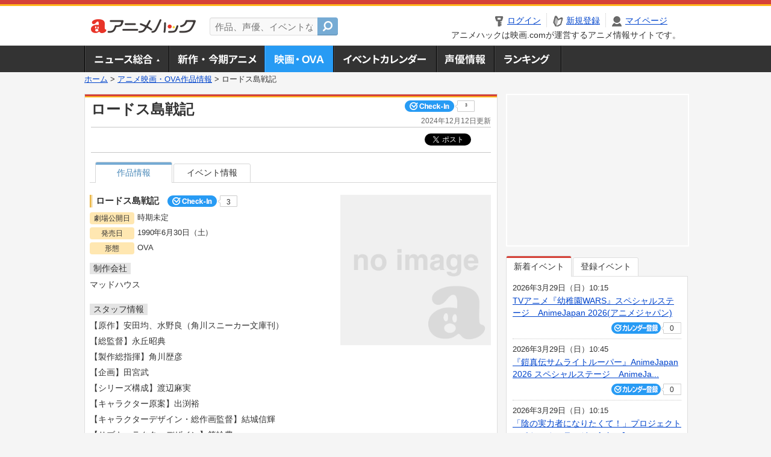

--- FILE ---
content_type: text/html; charset=utf-8
request_url: https://anime.eiga.com/movie/106952/
body_size: 10720
content:
<!DOCTYPE html PUBLIC "-//W3C//DTD XHTML 1.0 Transitional//EN" "http://www.w3.org/TR/xhtml1/DTD/xhtml1-transitional.dtd"> <html xmlns="http://www.w3.org/1999/xhtml" xmlns:og="http://ogp.me/ns#" xmlns:fb="http://ogp.me/ns/fb#" xml:lang="ja" lang="ja"> <head> <meta http-equiv="Content-Type" content="text/html; charset=utf-8"/> <meta http-equiv="Content-Style-Type" content="text/css"/> <meta http-equiv="Content-Script-Type" content="text/javascript"/> <title>ロードス島戦記 : 作品情報 - アニメハック</title> <meta name="viewport" content="width=device-width,minimum-scale=0.25,maximum-scale=1"/> <meta name="format-detection" content="telephone=no"/> <meta name="description" content="ロードス島戦記の映画公開日、スタッフ、キャスト、あらすじ、主題歌、イベント情報を掲載！上映劇場の検索も。ロードス島。そこには「帰らずの森」「風と炎の砂漠」「暗黒の島」「蠢く地下迷宮」といった恐るべき場所がいくつも存在す..."/> <meta name="keywords" content="アニメ,anime,アニメハック,animehack,映画.com,映画・OVA,作品情報,ロードス島戦記"/> <meta name="twitter:card" content="summary" /> <meta name="twitter:site" content="@animehackcom" /> <meta property="og:locale" content="ja_JP" /> <meta property="og:title" content="ロードス島戦記" /> <meta property="og:type" content="article" /> <meta property="og:url" content="https://anime.eiga.com/movie/106952/" /> <meta property="og:image" content="https://media.eiga.com/anime/images/common/rectlogo_anime.png" /> <meta property="og:description" content="ロードス島戦記の映画公開日、スタッフ、キャスト、あらすじ、主題歌、イベント情報を掲載！上映劇場の検索も。ロードス島。そこには「帰らずの森」「風と炎の砂漠」「暗黒の島」「蠢く地下迷宮」といった恐るべき場所がいくつも存在す..." /> <meta property="og:site_name" content="アニメハック" /> <meta property="fb:app_id" content="1671673173051779" /> <meta name="url-validation" content="13111d521f19171b521b1317121f5151460d100c0c18" /> <link rel="canonical" href="https://anime.eiga.com/movie/106952/"/> <link rel="stylesheet" href="https://media.eiga.com/anime/styles/common.css?1768800276" media="all" /> <link rel="stylesheet" href="https://media.eiga.com/anime/styles/prettyLoader.css?1768800276" media="all" /> <link rel="stylesheet" href="https://media.eiga.com/anime/styles/default.css?1768800276" media="all" /> <link rel="stylesheet" href="https://media.eiga.com/anime/styles/anime.css?1768800276" media="all" /> <script async="async" src="https://micro.rubiconproject.com/prebid/dynamic/27947.js"></script> <script async="async" src="https://securepubads.g.doubleclick.net/tag/js/gpt.js"></script> <script>window.googletag=window.googletag||{cmd:[]};var gptAdSlots=[];var headerBiddingSlots=[];var nonHeaderBiddingSlots=[];window.pbjs=window.pbjs||{que:[]};var failSafeTimeout=3500;googletag.cmd.push(function(){gptAdSlots.push(googletag.defineOutOfPageSlot("/91154333/ah-overlay/728x90",googletag.enums.OutOfPageFormat.BOTTOM_ANCHOR).addService(googletag.pubads()));gptAdSlots.push(googletag.defineSlot("/91154333/ah-contents/1st_300x250",[[300,250]],"div-gpt-ad-ah-contents-1st_300x250").addService(googletag.pubads()));gptAdSlots.push(googletag.defineSlot("/91154333/ah-contents/side_300x250",[[300,250]],"div-gpt-ad-ah-contents-side_300x250").addService(googletag.pubads()));gptAdSlots.push(googletag.defineOutOfPageSlot('/91154333/ah-Web-Interstitials',googletag.enums.OutOfPageFormat.INTERSTITIAL).addService(googletag.pubads()));gptAdSlots.forEach(function(gptAdSlot){headerBiddingSlots.push(gptAdSlot);});googletag.pubads().disableInitialLoad();googletag.pubads().enableSingleRequest();googletag.enableServices();if(nonHeaderBiddingSlots.length>0){googletag.pubads().refresh(nonHeaderBiddingSlots);}});var slotMap=[{"divId":"gpt_unit_/91154333/ah-overlay/728x90_0","name":"/91154333/ah-overlay/728x90","sizes":[{"w":728,"h":90}]},{"divId":"div-gpt-ad-ah-contents-1st_300x250","name":"/91154333/ah-contents/1st_300x250","sizes":[{"w":300,"h":250}]},{"divId":"div-gpt-ad-ah-contents-side_300x250","name":"/91154333/ah-contents/side_300x250","sizes":[{"w":300,"h":250}]},{"divId":"gpt_unit_/91154333/ah-Web-Interstitials_0","name":"/91154333/ah-Web-Interstitials","sizes":[{"w":300,"h":250},{"w":336,"h":280},{"w":320,"h":480}]}];var sizeMappings={"gpt_unit_/91154333/ah-overlay/728x90_0":[{"minViewPort":[0,0],"sizes":[[728,90]]}]};fetchHeaderBids().then((results)=>{googletag.cmd.push(()=>{const divIdsToRefresh=Array.isArray(results)&&results.length?results:slotMap.map((slot)=>slot.divId);const slotsToRefresh=googletag.pubads().getSlots().filter((slot)=>divIdsToRefresh.includes(slot.getSlotElementId()));googletag.pubads().refresh(slotsToRefresh);});});function fetchHeaderBids(){const prebidPromise=new Promise((resolve)=>{pbjs.que.push(()=>{pbjs.rp.requestBids({slotMap:slotMap,sizeMappings:sizeMappings,callback:(_,__,auctionId)=>{googletag.cmd.push(function(){const adUnitCodes=(pbjs.rp.slotManager?pbjs.rp.slotManager.getSlotMapForAuctionId(auctionId):slotMap).map((slot)=>slot.divId);pbjs.setTargetingForGPTAsync(adUnitCodes);return resolve(adUnitCodes);});}});});});return Promise.race([prebidPromise,new Promise((resolve)=>setTimeout(resolve,failSafeTimeout)),]);}</script> <script>!function(f,b,e,v,n,t,s){if(f.fbq)return;n=f.fbq=function(){n.callMethod?n.callMethod.apply(n,arguments):n.queue.push(arguments)};if(!f._fbq)f._fbq=n;n.push=n;n.loaded=!0;n.version="2.0";n.queue=[];t=b.createElement(e);t.async=!0;t.src=v;s=b.getElementsByTagName(e)[0];s.parentNode.insertBefore(t,s)}(window,document,"script","https://connect.facebook.net/en_US/fbevents.js");fbq("init","2778404139095470");fbq("track","PageView");</script><noscript><img height="1" width="1" style="display:none;" src="https://www.facebook.com/tr?id=2778404139095470&amp;ev=PageView&amp;noscript=1" /></noscript> <!-- Google Tag Manager --> <script>(function(w,d,s,l,i){w[l]=w[l]||[];w[l].push({'gtm.start':new Date().getTime(),event:'gtm.js'});var f=d.getElementsByTagName(s)[0],j=d.createElement(s),dl=l!='dataLayer'?'&l='+l:'';j.async=true;j.src='https://www.googletagmanager.com/gtm.js?id='+i+dl;f.parentNode.insertBefore(j,f);})(window,document,'script','dataLayer','GTM-K5447T4');</script> <!-- End Google Tag Manager --> <!-- Microsoft Clarity --> <script type="text/javascript">(function(c,l,a,r,i,t,y){c[a]=c[a]||function(){(c[a].q=c[a].q||[]).push(arguments)};t=l.createElement(r);t.async=1;t.src="https://www.clarity.ms/tag/uy3aqlq2io";y=l.getElementsByTagName(r)[0];y.parentNode.insertBefore(t,y);})(window,document,"clarity","script","uy3aqlq2io");</script> <!-- End Microsoft Clarity --> <script>(function(){const params_ga4={"page_group":"anime_movie","page_class":"anime_movie_detail"};params_ga4.login_status=/(?:^|;\s*)eg_a=(?:[^;]+)/.test(document.cookie);const match=document.cookie.match(/(?:^|;\s*)eg_uid_ga4=([^;]*)/);if(match)params_ga4.userid=match[1];(window.dataLayer=window.dataLayer||[]).push(params_ga4);})();</script> </head> <body> <a name="top"></a> <div id="headerArea" class="loginHeader"> <div id="header" class="clearfix"> <div id="logoArea"> <a href="/"><img alt="アニメハック - 最新アニメ情報からイベント情報、ネット配信番組表までアニメのことならアニメハック" src="https://media.eiga.com/anime/images/common/logo.png" width="175" height="37" loading="lazy" /></a> </div> <div id="siteSearch" class="clearfix"> <form id="searchform" class="siteItemSearch" action="/search/" accept-charset="UTF-8" method="get"> <label for="siteItemSearch">サイト内検索</label> <input id="siteItemSearch" class="textArea" maxlength="158" placeholder="作品、声優、イベントなど" size="158" type="text" name="q" /> <span class="button" tabindex="0"><button name="button" type="submit"></button></span> </form> </div> <ul id="userNav" class="clearfix guest"> <li class="navMenu" id="navLogin"><a data-google-interstitial="false" href="/auth/login/"><span>ログイン</span></a></li> <li class="navMenu" id="navEntry"><a data-google-interstitial="false" href="/auth/login/">新規登録</a></li> <li class="navMenu" id="navMypage"><a data-google-interstitial="false" id="navMypageLink" href="/mypage/">マイページ</a></li> <li class="navMenu" id="navLogout"><a data-google-interstitial="false" href="/auth/logout/"><span>ログアウト</span></a></li> </ul> <p id="headerCaution">アニメハックは映画.comが運営するアニメ情報サイトです。</p> </div> </div> <div id="gnav"> <div id="gnavInner"> <ul id="menuList" class="clearfix"> <li class="gnav01"><a href="/news/">ニュース総合<img width="953" height="132" src="https://media.eiga.com/anime/images/common/gnav.png" loading="lazy" alt="" /></a></li> <li class="gnav02"><a href="/program/">新作・今期アニメ<img width="953" height="132" src="https://media.eiga.com/anime/images/common/gnav.png" loading="lazy" alt="" /></a></li> <li class="gnav03"><a class="navActivePage" href="/movie/">アニメ映画・OVA<img width="953" height="132" src="https://media.eiga.com/anime/images/common/gnav.png" loading="lazy" alt="" /></a></li> <li class="gnav05"><a href="/event/">アニメ・声優イベントカレンダー<img width="953" height="132" src="https://media.eiga.com/anime/images/common/gnav.png" loading="lazy" alt="" /></a></li> <li class="gnav06"><a href="/person/">声優情報<img width="953" height="132" src="https://media.eiga.com/anime/images/common/gnav.png" loading="lazy" alt="" /></a></li> <li class="gnav07"><a href="/ranking/">ランキング<img width="953" height="132" src="https://media.eiga.com/anime/images/common/gnav.png" loading="lazy" alt="" /></a></li> </ul> </div> </div> <div class="path"> <a href="/">ホーム</a> &gt; <a href="/movie/">アニメ映画・OVA作品情報</a> &gt; <strong>ロードス島戦記</strong> </div> <div id="wrapper"> <div id="contentArea" class="clearfix"> <div id="main"> <div class="articleContainer"> <div class="headArea"> <div class="headAreaInner clearfix"> <h1 class="headTtlL">ロードス島戦記</h1> <span class="conCheckin clearfix eiga-checkin-button"> <span class="checkInBtn"><a data-method="post" data-remote="true" data-google-interstitial="false" href="/program/106952/checkin/" rel="nofollow"><img src="https://media.eiga.com/images/shared/_.gif" loading="lazy" alt="" /></a></span><span class="checkInCount"><span class="checkInCountInner">3</span></span></span> <p class="headTtlR">2024年12月12日更新</p> </div> </div> <div class="bookmarkBox"> <ul class="bookmarks"> <li class="bt_twitter"><a href="https://x.com/share" class="twitter-share-button" data-text="" data-url="" data-hashtags="アニメ,anime" data-via="animehackcom" data-count="horizontal" data-lang="ja">&nbsp;</a></li> </ul> </div> <div class="articleInner"> <div class="animeDetailInfo"> <ul class="tabAnime clearfix"> <li class="select"><a href="/movie/106952/">作品情報</a></li> <li><a href="/movie/106952/event/">イベント情報</a></li> </ul> <div class="animeTopContainer"> <div class="animeDetailBox clearfix"> <div class="animeDetailL"> <h2>ロードス島戦記 <span class="conCheckin clearfix eiga-checkin-button"> <span class="checkInBtn"><a data-method="post" data-remote="true" data-google-interstitial="false" href="/program/106952/checkin/" rel="nofollow"><img src="https://media.eiga.com/images/shared/_.gif" loading="lazy" alt="" /></a></span><span class="checkInCount"><span class="checkInCountInner">3</span></span> </span> </h2> <ul class="ovaDetailInfo"> <li class="clearfix"> <span class="ovaDetailTag">劇場公開日</span>時期未定 </li> <li class="clearfix"> <span class="ovaDetailTag">発売日</span>1990年6月30日（土） </li> <li class="clearfix"><span class="ovaDetailTag">形態</span>OVA</li> </ul> <dl class="animeDetailList"> <dt><span>制作会社</span></dt> <dd> <ul class="clearfix"> <li>マッドハウス</li> </ul> </dd> </dl> <dl id="detailStaff" class="animeDetailList"> <dt><span>スタッフ情報</span></dt> <dd> <ul class="clearfix"> <li>【原作】安田均、水野良（角川スニーカー文庫刊）</li> <li>【総監督】永丘昭典</li> <li>【製作総指揮】角川歴彦</li> <li>【企画】田宮武</li> <li>【シリーズ構成】渡辺麻実</li> <li>【キャラクター原案】出渕裕</li> <li>【キャラクターデザイン・総作画監督】結城信輝</li> <li>【サブキャラクターデザイン】箕輪豊</li> <li>【撮影監督】石川欣一</li> <li>【美術監督】金子英俊</li> </ul><ul class="detailHiddenArea clearfix"> <li>【音楽】萩田光男</li> <li>【音響監督】本田保則</li> <li>【アニメーション制作協力】マッドハウス</li> <li>【製作】角川書店、丸紅、TBS</li> </ul> <div class="linkMoreArea clearfix"> <span class="linkMore"><a>もっと見る</a></span> <span class="linkClose" style="display:none;"><a>閉じる</a></span> </div> </dd> </dl> </div> <div class="animeDetailImg"> <img width="250" alt="ロードス島戦記" src="https://media.eiga.com/anime/images/shared/noimg/320.png" loading="lazy" /> </div> </div> <div class="animeDetailBox"> <dl id="detailSynopsis" class="animeDetailList"> <dt><span>あらすじ</span></dt> <dd>ロードス島。そこには「帰らずの森」「風と炎の砂漠」「暗黒の島」「蠢く地下迷宮」といった恐るべき場所がいくつも存在する。ロードス支配を目論む暗黒の島・マーモの暗黒皇帝・ベルドの背後には、強力な力を秘めた魔女・カーラの暗躍があった。辺境の村・ザクソンに住む剣士・パーンは、勇者を夢見て親友の神官・エト、ドワーフの屈強な戦士・ギム、魔術師・スレインと共に旅立つ。やがて一行にはエルフのディードリット、怪盗ウッド・チャックなどが加わる。戦争のさなか、英雄を志す彼らの冒険の旅には、ドラゴンや怪物との戦いなど、様々な試練が待ち受けていた。</dd> </dl> <dl id="detailMusic" class="animeDetailList"> <dt><span>音楽</span></dt> <dd> <ul class="clearfix"> <li>【OP】Sherry「AdèssoeFortuna~炎と永遠~」<br />【ED】Sherry「風のファンタジア」</li> </ul> </dd> </dl> <dl id="detailCast" class="animeDetailList"> <dt><span>キャスト</span></dt> <dd> <ul class="clearfix"> <li>パーン：<a href="/person/10430/">草尾毅</a></li> <li>ディードリット：<a href="/person/10476/">冬馬由美</a></li> <li>ギム：<a href="/person/100927/">坂口芳貞</a></li> <li>エト：<a href="/person/10920/">山口勝平</a></li> <li>スレイン：<a href="/person/10988/">田中秀幸</a></li> <li>ウッド・チャック：<a href="/person/10866/">若本規夫</a></li> <li>カーラ：<a href="/person/10643/">榊原良子</a></li> <li>ファーン王：<a href="/person/100197/">阪脩</a></li> <li>ベルド：<a href="/person/11139/">石田太郎</a></li> <li>カシュー王：<a href="/person/10498/">池田秀一</a></li> </ul><ul class="detailHiddenArea clearfix"> <li>アシュラム：<a href="/person/10940/">神谷明</a></li> <li>ナレーション：<a href="/person/11121/">永井一郎</a></li> </ul> <div class="linkMoreArea clearfix"> <span class="linkMore"><a>もっと見る</a></span> <span class="linkClose" style="display:none;"><a>閉じる</a></span> </div> </dd> </dl> <dl id="detailLink" class="animeDetailList"> <dt><span>関連リンク</span></dt> <dd> <ul class="clearfix"> </ul> </dd> </dl> </div> <div class="detail2ColInner"> <div class="articleCol"> <div class="headArea"> <div class="headAreaInner"> <h2>イベント情報・チケット情報</h2> </div> </div> <div class="articleColCon"> <ul class="conEventList"> <li class="clearfix"> <div class="conEventDate">2021年3月6日（土） <p class="conEventTime">12:00開始</p> </div> <div class="conEventR clearfix"> <div class="clearfix"> <p class="conEventTtl"><a href="/event/146503/">「水野 良、左」サイン会　KADOKAWAライトノベルEXPO2020</a></p> <div class="conCheckin eventCheckin eiga-checkin-button"> <span class="checkInBtn"><a data-method="post" data-remote="true" data-google-interstitial="false" href="/event/146503/checkin/" rel="nofollow"><img src="https://media.eiga.com/images/shared/_.gif" loading="lazy" alt="" /></a></span><span class="checkInCount"><span class="checkInCountInner">0</span></span> </div> </div> <p class="conEventCast">出演：水野良, 左</p> </div> </li> <li class="clearfix"> <div class="conEventDate">2018年11月4日（日） <p class="conEventTime">11:00開始</p> </div> <div class="conEventR clearfix"> <div class="clearfix"> <p class="conEventTtl"><a href="/event/129701/">角川スニーカー文庫30周年感謝祭　「ロードス島戦記」 誕生30周年 スペシャルトーク ステージ</a></p> <div class="conCheckin eventCheckin eiga-checkin-button"> <span class="checkInBtn"><a data-method="post" data-remote="true" data-google-interstitial="false" href="/event/129701/checkin/" rel="nofollow"><img src="https://media.eiga.com/images/shared/_.gif" loading="lazy" alt="" /></a></span><span class="checkInCount"><span class="checkInCountInner">1</span></span> </div> </div> <p class="conEventPlace">場所：ベルサール秋葉原（東京都）</p> <p class="conEventCast">出演：水野良, 他</p> </div> </li> </ul> <p class="linkArrow01"><a href="/movie/106952/event/">詳しくはこちら</a></p> </div> </div> </div> </div> <ul id="ob" class="clearfix"> <li id="ob_f"><a href="#" target="_blank" alt="Facebook"><img src="https://media.eiga.com/anime/images/common/bt_ob.png" width="330" height="39" loading="lazy" alt="" /></a></li> <li id="ob_t"><a href="#" target="_blank" alt="X"><img src="https://media.eiga.com/anime/images/common/bt_ob.png" width="330" height="39" loading="lazy" alt="" /></a></li> <li id="ob_g"><a href="#" target="_blank"><img src="https://media.eiga.com/anime/images/common/bt_ob.png" width="330" height="39" loading="lazy" alt="" /></a></li> <li id="ob_h"><a href="#" target="_blank" alt="はてなブックマーク"><img src="https://media.eiga.com/anime/images/common/bt_ob.png" width="330" height="39" loading="lazy" alt="" /></a></li> <li id="ob_l"><a href="#" target="_blank" alt="LINE"><img src="https://media.eiga.com/anime/images/common/bt_ob.png" width="330" height="39" loading="lazy" alt="" /></a></li> </ul> <p class="animeCopyright">(C) 水野良・グループSNE・角川書店・丸紅・TBS</p> </div> </div> </div> <div class="articleContainer"> <div class="headArea"> <div class="headAreaInner"> <h2>関連作品</h2> </div> </div> <div class="articleInner"> <ul class="relatedItemList02 clearfix"> <li> <div class="relatedItemImg"><a href="/movie/103980/"><img width="120" alt="召しませロードス島戦記～それっておいしいの？～" src="https://media.eiga.com/images/anime/program/103980/photo/0948f0a2a03415e8/160.jpg" loading="lazy" /></a></div> <p><a href="/movie/103980/">召しませロードス島戦記～それっておいしいの？～</a></p> <div class="conCheckin eiga-checkin-button"> <span class="checkInBtn"><a data-method="post" data-remote="true" data-google-interstitial="false" href="/program/103980/checkin/" rel="nofollow"><img src="https://media.eiga.com/images/shared/_.gif" loading="lazy" alt="" /></a></span><span class="checkInCount"><span class="checkInCountInner">2</span></span> </div> </li> <li> <div class="relatedItemImg"><a href="/movie/103374/"><img width="120" alt="ロードス島戦記-英雄騎士伝-" src="https://media.eiga.com/anime/images/shared/noimg/160.png" loading="lazy" /></a></div> <p><a href="/movie/103374/">ロードス島戦記-英雄騎士伝-</a></p> <div class="conCheckin eiga-checkin-button"> <span class="checkInBtn"><a data-method="post" data-remote="true" data-google-interstitial="false" href="/program/103374/checkin/" rel="nofollow"><img src="https://media.eiga.com/images/shared/_.gif" loading="lazy" alt="" /></a></span><span class="checkInCount"><span class="checkInCountInner">5</span></span> </div> </li> <li> <div class="relatedItemImg"><a href="/movie/109488/"><img width="120" alt="らんま1/2 学園に吹く嵐！ アダルトチェンジひな子先生" src="https://media.eiga.com/anime/images/shared/noimg/160.png" loading="lazy" /></a></div> <p><a href="/movie/109488/">らんま1/2 学園に吹く嵐！ アダルトチェンジひな子先生</a></p> <div class="conCheckin eiga-checkin-button"> <span class="checkInBtn"><a data-method="post" data-remote="true" data-google-interstitial="false" href="/program/109488/checkin/" rel="nofollow"><img src="https://media.eiga.com/images/shared/_.gif" loading="lazy" alt="" /></a></span><span class="checkInCount"><span class="checkInCountInner">4</span></span> </div> </li> <li class="relatedItemEnd"> <div class="relatedItemImg"><a href="/movie/109450/"><img width="120" alt="らんま1/2 邪悪の鬼" src="https://media.eiga.com/anime/images/shared/noimg/160.png" loading="lazy" /></a></div> <p><a href="/movie/109450/">らんま1/2 邪悪の鬼</a></p> <div class="conCheckin eiga-checkin-button"> <span class="checkInBtn"><a data-method="post" data-remote="true" data-google-interstitial="false" href="/program/109450/checkin/" rel="nofollow"><img src="https://media.eiga.com/images/shared/_.gif" loading="lazy" alt="" /></a></span><span class="checkInCount"><span class="checkInCountInner">4</span></span> </div> </li> </ul> </div> </div> <div class="articleContainer"> <div class="headArea"> <div class="headAreaInner"> <h2>関連記事</h2> </div> </div> <div class="articleInner"> <ul class="articleBox"> <li class="clearfix"> <div class="boxL"><a data-google-interstitial="true" href="/news/122713/"><img width="150" alt="「巨神ゴーグ」「TRIGUN」「TEXHNOLYZE」「BLACK LAGOON」などの背景美術を収めた金子英俊の画集、12月28日発売" src="https://media.eiga.com/images/anime/news/122713/photo/f559e7881ca7afc7/160.jpg" loading="lazy" /></a></div> <div class="boxR"> <p class="boxDate"><img alt="商品情報" src="https://media.eiga.com/anime/images/news/tag_news_cate04.png" width="57" height="15" loading="lazy" /> <span>2024年12月28日（土）21:00</span></p> <p class="boxTtl"><a data-google-interstitial="true" href="/news/122713/">「巨神ゴーグ」「TRIGUN」「TEXHNOLYZE」「BLACK LAGOON」などの背景美術を収めた金子英俊の画集、12月28日発売</a></p> <p class="boxText">1980年代から背景美術監督として活躍し、2019年に亡くなった金子英俊さんの仕事をまとめた画集「金子英俊 アニメ... <a data-google-interstitial="true" href="/news/122713/">[続きを読む]</a></p> </div> </li> <li class="clearfix"> <div class="boxL"><a data-google-interstitial="true" href="/news/column/hikawa_rekishi/117563/"><img width="150" alt="【氷川教授の「アニメに歴史あり」】第43回 追悼：偉大なる先輩、池田憲章さん" src="https://media.eiga.com/images/anime/news/117563/photo/87903b124d7d626b/160.jpg" loading="lazy" /></a></div> <div class="boxR"> <p class="boxDate"><img alt="特集・コラム" src="https://media.eiga.com/anime/images/news/tag_news_cate05.png" width="57" height="15" loading="lazy" /> <span>2022年12月16日（金）19:00</span></p> <p class="boxTtl"><a data-google-interstitial="true" href="/news/column/hikawa_rekishi/117563/">【氷川教授の「アニメに歴史あり」】第43回　追悼：偉大なる先輩、池田憲章さん</a></p> <p class="boxText">池田憲章さんが亡くなった。その訃報は12月10日、日本SF作家クラブからアナウンスされた。「かねてから入院加療中で... <a data-google-interstitial="true" href="/news/column/hikawa_rekishi/117563/">[続きを読む]</a></p> </div> </li> <li class="clearfix"> <div class="boxL"><a data-google-interstitial="true" href="/news/column/event/107008/"><img width="150" alt="【秋の総合イベントまとめ】カナダのアニメイベントを逆輸入した「IFF」、10月に大阪で開催" src="https://media.eiga.com/images/anime/news/107008/photo/f589be2a5d75fd6b/160.jpg" loading="lazy" /></a></div> <div class="boxR"> <p class="boxDate"><img alt="特集・コラム" src="https://media.eiga.com/anime/images/news/tag_news_cate05.png" width="57" height="15" loading="lazy" /> <span>2018年8月31日（金）19:00</span></p> <p class="boxTtl"><a data-google-interstitial="true" href="/news/column/event/107008/">【秋の総合イベントまとめ】カナダのアニメイベントを逆輸入した「IFF」、10月に大阪で開催</a></p> <p class="boxText">記録的な猛暑だった8月が終わり、来週からはもう9月。各地で行われる秋のアニメイベントが間近にせまっている。「アニメ... <a data-google-interstitial="true" href="/news/column/event/107008/">[続きを読む]</a></p> </div> </li> <li class="clearfix"> <div class="boxL"><a data-google-interstitial="true" href="/news/106094/"><img width="150" alt="生誕30周年記念「ロードス島戦記」OVAブルーレイボックスが装い新たに発売" src="https://media.eiga.com/images/anime/news/106094/photo/1c20388ccd13d06b/160.jpg" loading="lazy" /></a></div> <div class="boxR"> <p class="boxDate"><img alt="商品情報" src="https://media.eiga.com/anime/images/news/tag_news_cate04.png" width="57" height="15" loading="lazy" /> <span>2018年4月1日（日）22:00</span></p> <p class="boxTtl"><a data-google-interstitial="true" href="/news/106094/">生誕30周年記念「ロードス島戦記」OVAブルーレイボックスが装い新たに発売</a></p> <p class="boxText">国産ファンタジーの金字塔「ロードス島戦記」のOVA版全13話を網羅し、2013年に発売されたブルーレイボックスが、... <a data-google-interstitial="true" href="/news/106094/">[続きを読む]</a></p> </div> </li> </ul> </div> </div> </div> <div id="subContent"> <div id="rectAd"> <div id="div-gpt-ad-ah-contents-1st_300x250" style="height:250px;"></div> </div> <div id="subEvent"> <ul id="tabEvent" class="clearfix"> <li class="select">新着イベント</li> <li>登録イベント</li> </ul> <div class="tabEventWrap" id="sub_event_new"> <ul class="subEventList"> <li> <p class="subEventTop clearfix"> <span>2026年3月29日（日）10:15</span> <a href="/event/173694/">TVアニメ『幼稚園WARS』スペシャルステージ　AnimeJapan 2026(アニメジャパン)</a></p> <div class="subEventBtm clearfix"> <div class="subConCheckin eventCheckin eiga-checkin-button"> <span class="checkInBtn"><a data-method="post" data-remote="true" data-google-interstitial="false" href="/event/173694/checkin/" rel="nofollow"><img src="https://media.eiga.com/images/shared/_.gif" loading="lazy" alt="" /></a></span><span class="checkInCount"><span class="checkInCountInner">0</span></span> </div> </div> </li> <li> <p class="subEventTop clearfix"> <span>2026年3月29日（日）10:45</span> <a href="/event/173688/">『鎧真伝サムライトルーパー』AnimeJapan 2026 スペシャルステージ　AnimeJa...</a></p> <div class="subEventBtm clearfix"> <div class="subConCheckin eventCheckin eiga-checkin-button"> <span class="checkInBtn"><a data-method="post" data-remote="true" data-google-interstitial="false" href="/event/173688/checkin/" rel="nofollow"><img src="https://media.eiga.com/images/shared/_.gif" loading="lazy" alt="" /></a></span><span class="checkInCount"><span class="checkInCountInner">0</span></span> </div> </div> </li> <li> <p class="subEventTop clearfix"> <span>2026年3月29日（日）10:15</span> <a href="/event/173683/">「陰の実力者になりたくて！」プロジェクトスペシャルステージ　AnimeJapan 2026(ア...</a></p> <div class="subEventBtm clearfix"> <div class="subConCheckin eventCheckin eiga-checkin-button"> <span class="checkInBtn"><a data-method="post" data-remote="true" data-google-interstitial="false" href="/event/173683/checkin/" rel="nofollow"><img src="https://media.eiga.com/images/shared/_.gif" loading="lazy" alt="" /></a></span><span class="checkInCount"><span class="checkInCountInner">0</span></span> </div> </div> </li> <li> <p class="subEventTop clearfix"> <span>2026年3月29日（日）9:35</span> <a href="/event/173677/">【推しの子】AnimeJapan 2026 Special Stage　AnimeJapan ...</a></p> <div class="subEventBtm clearfix"> <div class="subConCheckin eventCheckin eiga-checkin-button"> <span class="checkInBtn"><a data-method="post" data-remote="true" data-google-interstitial="false" href="/event/173677/checkin/" rel="nofollow"><img src="https://media.eiga.com/images/shared/_.gif" loading="lazy" alt="" /></a></span><span class="checkInCount"><span class="checkInCountInner">0</span></span> </div> </div> </li> </ul> <ul class="subContentLink clearfix"> <li class="linkArrow01"><a href="/event/">イベントカレンダーへ</a></li> </ul> </div> <div class="tabEventWrap" id="sub_event_mine"> <p class="loginExplanation"><span><img alt="Check-in" src="https://media.eiga.com/anime/images/common/icon_checkin.png" width="82" height="19" loading="lazy" /></span>したアニメのみ表示されます。登録したアニメはチケット発売前日やイベント前日にアラートが届きます。</p> <ul class="userBtnList clearfix"> <li class="userBtn01"><a data-google-interstitial="false" href="/auth/login/">ログイン<img src="https://media.eiga.com/anime/images/common/btn_subcontent_usernav.png" width="308" height="124" loading="lazy" alt="" /></a></li> <li class="userBtn02 listSide"><a data-google-interstitial="false" href="/auth/login/">新規登録<img src="https://media.eiga.com/anime/images/common/btn_subcontent_usernav.png" width="308" height="124" loading="lazy" alt="" /></a></li> </ul> <ul class="subContentLink clearfix"> <li class="linkArrow01"><a href="/event/">イベントカレンダーへ</a></li> </ul> </div> </div> <div id="subTopics"> <h3><span>話題のアニメ</span></h3> <div class="subConWrap"> <ul class="subTopicsList"> <li class="clearfix"> <div class="subTopicsL"> <span class="rankGold">1位</span> </div> <div class="subTopicsM"> <p class="animeTtl"><a href="/program/111768/">異世界でチート能力を手にした俺は、現実世界をも無双する ～レベルアップは人生を変えた～ TVSP</a></p> <div class="subConCheckin eiga-checkin-button"> <span class="checkInBtn"><a data-method="post" data-remote="true" data-google-interstitial="false" href="/program/111768/checkin/" rel="nofollow"><img src="https://media.eiga.com/images/shared/_.gif" loading="lazy" alt="" /></a></span><span class="checkInCount"><span class="checkInCountInner">158</span></span> </div> </div> <div class="subTopicsR"> <a href="/program/111768/"><img width="64" alt="異世界でチート能力を手にした俺は、現実世界をも無双する ～レベルアップは人生を変えた～ TVSP" src="https://media.eiga.com/images/anime/program/111768/photo/eeb9d828323766c7/160.jpg" loading="lazy" /></a> </div> </li> <li class="clearfix"> <div class="subTopicsL"> <span class="rankSilver">2位</span> </div> <div class="subTopicsM"> <p class="animeTtl"><a href="/program/111481/">地獄楽（第2期）</a></p> <div class="subConCheckin eiga-checkin-button"> <span class="checkInBtn"><a data-method="post" data-remote="true" data-google-interstitial="false" href="/program/111481/checkin/" rel="nofollow"><img src="https://media.eiga.com/images/shared/_.gif" loading="lazy" alt="" /></a></span><span class="checkInCount"><span class="checkInCountInner">231</span></span> </div> </div> <div class="subTopicsR"> <a href="/program/111481/"><img width="64" alt="地獄楽（第2期）" src="https://media.eiga.com/images/anime/program/111481/photo/4edf0b58eb0c325e/160.jpg" loading="lazy" /></a> </div> </li> <li class="clearfix"> <div class="subTopicsL"> <span class="rankBronze">3位</span> </div> <div class="subTopicsM"> <p class="animeTtl"><a href="/program/111272/">TRIGUN STARGAZE</a></p> <div class="subConCheckin eiga-checkin-button"> <span class="checkInBtn"><a data-method="post" data-remote="true" data-google-interstitial="false" href="/program/111272/checkin/" rel="nofollow"><img src="https://media.eiga.com/images/shared/_.gif" loading="lazy" alt="" /></a></span><span class="checkInCount"><span class="checkInCountInner">133</span></span> </div> </div> <div class="subTopicsR"> <a href="/program/111272/"><img width="64" alt="TRIGUN STARGAZE" src="https://media.eiga.com/images/anime/program/111272/photo/8aaeaa1c844d88d3/160.jpg" loading="lazy" /></a> </div> </li> <li class="clearfix"> <div class="subTopicsL"> <span class="rankOther">4位</span> </div> <div class="subTopicsM"> <p class="animeTtl"><a href="/program/112407/">死亡遊戯で飯を食う。</a></p> <div class="subConCheckin eiga-checkin-button"> <span class="checkInBtn"><a data-method="post" data-remote="true" data-google-interstitial="false" href="/program/112407/checkin/" rel="nofollow"><img src="https://media.eiga.com/images/shared/_.gif" loading="lazy" alt="" /></a></span><span class="checkInCount"><span class="checkInCountInner">82</span></span> </div> </div> <div class="subTopicsR"> <a href="/program/112407/"><img width="64" alt="死亡遊戯で飯を食う。" src="https://media.eiga.com/images/anime/program/112407/photo/86786a0c69d9e3ab/160.jpg" loading="lazy" /></a> </div> </li> <li class="clearfix"> <div class="subTopicsL"> <span class="rankOther">5位</span> </div> <div class="subTopicsM"> <p class="animeTtl"><a href="/program/112938/">ハイスクール！奇面組</a></p> <div class="subConCheckin eiga-checkin-button"> <span class="checkInBtn"><a data-method="post" data-remote="true" data-google-interstitial="false" href="/program/112938/checkin/" rel="nofollow"><img src="https://media.eiga.com/images/shared/_.gif" loading="lazy" alt="" /></a></span><span class="checkInCount"><span class="checkInCountInner">123</span></span> </div> </div> <div class="subTopicsR"> <a href="/program/112938/"><img width="64" alt="ハイスクール！奇面組" src="https://media.eiga.com/images/anime/program/112938/photo/2aed5b694098bafd/160.jpg" loading="lazy" /></a> </div> </li> </ul> <ul class="subContentLink clearfix"> <li class="linkArrow01"><a href="/ranking/program/">人気アニメランキングへ</a></li> </ul> </div> </div> <div id="subRanking"> <h3><span>人気記事ランキング</span></h3> <div class="subConWrap"> <ul class="subRankingList"> <li class="clearfix"> <div class="subRankingL"> <span class="rankGold">1位</span> </div> <div class="subRankingR"> <a data-google-interstitial="true" href="/news/125469/">松屋・松のや×ちいかわ、1月6日からコラボ　松屋コラボ...</a> </div> </li> <li class="clearfix"> <div class="subRankingL"> <span class="rankSilver">2位</span> </div> <div class="subRankingR"> <a data-google-interstitial="true" href="/news/125571/">漫画「NANA」がアパレルブランド「ADDIXY」とコ...</a> </div> </li> <li class="clearfix"> <div class="subRankingL"> <span class="rankBronze">3位</span> </div> <div class="subRankingR"> <a data-google-interstitial="true" href="/news/125563/">実写版「塔の上のラプンツェル」の主演2人が決定</a> </div> </li> <li class="clearfix"> <div class="subRankingL"> <span class="rankOther">4位</span> </div> <div class="subRankingR"> <a data-google-interstitial="true" href="/news/125621/">「キングダム」連載20周年プロジェクト始動　第1弾の豪...</a> </div> </li> <li class="clearfix"> <div class="subRankingL"> <span class="rankOther">5位</span> </div> <div class="subRankingR"> <a data-google-interstitial="true" href="/news/125516/">「桃源暗鬼」続編「日光・華厳の滝編」製作決定　ティザー...</a> </div> </li> </ul> <ul class="subContentLink clearfix"> <li class="linkArrow01"><a href="/ranking/article/">人気記事ランキングへ</a></li> </ul> </div> </div> <div id="fbLikeBx"> <h3><span>アニメハック公式SNSページ</span></h3> <div class="subConWrap"> <div class="fb-like-box" data-href="https://www.facebook.com/animenewsjp" data-width="290" data-height="258" data-colorscheme="light" data-show-faces="true" data-header="false" data-stream="false" data-show-border="false" style="min-height:130px;"></div> <ul id="snsBtnList" class="clearfix"> <li class="snsBtn02"><a href="https://x.com/animehackcom" target="_blank">アニメハックXページ<img src="https://media.eiga.com/anime/images/common/btn_official_sns.png" width="437" height="144" loading="lazy" alt="" /></a></li> <li class="snsBtn03 listSide"><a href="https://www.youtube.com/channel/UC5VCESEZLrsrdXvRqEMkwOg" target="_blank">アニメハックGoogle+ページ<img src="https://media.eiga.com/anime/images/common/btn_official_sns.png" width="437" height="144" loading="lazy" alt="" /></a></li> </ul> </div> </div> <div id="subBtmBar"> <div id="rectAdBtm"> <div id="div-gpt-ad-ah-contents-side_300x250" style="height:250px;"></div> </div> </div> </div> </div> </div> <div class="overView"></div> <p id="pageTopBtn"><a href="#top" title="ページの先頭へ戻る"><img src="https://media.eiga.com/anime/images/common/_.gif" width="98" height="81" loading="lazy" alt="" /></a></p> <div id="footer"> <div id="naviFooter"> <ul class="clearfix"> <li><a href="/help/">ヘルプ・お問い合わせ</a></li> <li><a href="https://eiga.com/info/privacy/">プライバシーポリシー</a></li> <li><a href="https://eiga.com/info/optout/">外部送信（オプトアウト）</a></li> <li><a href="https://eiga.com/info/kiyaku/">利用規約</a></li> <li><a href="https://eiga.com/info/company/">企業情報</a></li> <li><a href="https://eiga.com/">映画.com</a></li> <li><a href="https://eiga.com/info/ad/">広告掲載</a></li> </ul> </div> <div id="copyRight"> <div id="copyRightInner">&copy; eiga.com inc. All rights reserved.</div> </div> </div> <script type="application/ld+json">{"@context":"http://schema.org","@type":"WebSite","url":"https://anime.eiga.com/","name":"アニメハック"}</script> <script src="https://media.eiga.com/anime/scripts/jquery-latest.min.js?1768800276"></script> <script src="https://media.eiga.com/anime/scripts/jquery.prettyLoader.js?1768800276"></script> <script src="https://media.eiga.com/anime/scripts/jquery.sticky.js?1768800276"></script> <script src="https://media.eiga.com/anime/scripts/jquery.ah-placeholder.js?1768800276"></script> <script src="https://media.eiga.com/javascripts/base.js?1768800276"></script> <script src="https://media.eiga.com/anime/scripts/common_func.js?1768800276"></script> <script src="https://media.eiga.com/anime/scripts/anime.js?1768800276"></script> <script>!function(){"use strict";$(".tabEventWrap").eq(1).addClass("none");$("#tabEvent li").on("click",function(){var num=$("#tabEvent li").index(this);$(".tabEventWrap").addClass("none");$(".tabEventWrap").eq(num).removeClass("none");$("#tabEvent li").removeClass("select");$(this).addClass("select");localStorage.setItem("anime_ev_tab",num);});var i=parseInt(localStorage.getItem("anime_ev_tab"),10);var e=$("#tabEvent li").eq(i);if(!e.hasClass("select")){e.triggerHandler("click");}$("#subBtmBar").sticky({topSpacing:45,center:true,className:"hey"});$(".detailHiddenArea").css("display","none");$(".linkMore").each(function(i){$(this).on("click",function(){$(this).hide();$(".linkClose").eq(i).show();$(".detailHiddenArea").eq(i).slideDown();});});$(".linkClose").each(function(i){$(this).on("click",function(){$(this).hide();$(".linkMore").eq(i).show();$(".detailHiddenArea").eq(i).slideUp();return false;});});if(eiga.isLoggedIn()){let elm=document.getElementById("userNav");elm.classList.remove("guest");elm.classList.add("loggedin");}var topMenu=$("#gnav");var offset=topMenu.offset();$(window).on("scroll",function(e){if($(window).scrollTop()>offset.top){topMenu.addClass("fixed");}else{topMenu.removeClass("fixed");}});var $menuList=$("#menuList");$menuList.children("li").each(function(){var $this=$(this);var $menuLink=$this.children("a");$menuLink.data("width",$menuLink.width());$this.on("mouseenter",function(){$menuList.find(".newsNavBalloon").stop(true,true).hide();$this.find(".newsNavBalloon").slideDown(300);$menuLink.addClass("navActive");}).on("mouseleave",function(){$this.find(".newsNavBalloon").stop(true,true).hide();$menuLink.removeClass("navActive");});});$(document).on("click","#menuList .newsNavBalloon a",function(){location.href=$(this).attr("data-url");return false;});eiga.addStatusParams({gn:1});var pageTopBtn=document.getElementById("pageTopBtn");window.addEventListener("scroll",function(){var y=window.pageYOffset||document.documentElement.scrollTop;if(y<100){pageTopBtn.classList.remove("on");}else{pageTopBtn.classList.add("on");}},false);pageTopBtn.addEventListener("click",function(ev){$("body,html").animate({scrollTop:0},500);ev.preventDefault();},false);}();</script> <span style="display:none;"> <!-- SiteCatalyst code version: H.14. Copyright 1997-2008 Omniture, Inc. More info available at http://www.omniture.com --> <script src="https://media.eiga.com/javascripts/s_code.js?1768800276"></script> <script>s.pageName="[anime]"+document.title;s.server=document.domain;s.channel="anime_movie";s.prop1="anime_movie_detail";s.prop7="[anime]ロードス島戦記 : 作品情報 - アニメハック(1)";s.prop11="[anime]ロードス島戦記";s.prop41="[anime]"+$("#criteria_pref option:selected").text();s.prop42="[anime]"+$("#tabProgram li.select").text();s.prop43="[anime]"+$("#tabEvent li.select").text();var s_code=s.t();if(s_code)document.write(s_code);</script> <script>if(navigator.appVersion.indexOf('MSIE')>=0)document.write(unescape('%3C')+'!-'+'-');</script> </span> </body> </html>

--- FILE ---
content_type: text/html; charset=utf-8
request_url: https://www.google.com/recaptcha/api2/aframe
body_size: 267
content:
<!DOCTYPE HTML><html><head><meta http-equiv="content-type" content="text/html; charset=UTF-8"></head><body><script nonce="79UGhrEsnFcYJskUWVqLDw">/** Anti-fraud and anti-abuse applications only. See google.com/recaptcha */ try{var clients={'sodar':'https://pagead2.googlesyndication.com/pagead/sodar?'};window.addEventListener("message",function(a){try{if(a.source===window.parent){var b=JSON.parse(a.data);var c=clients[b['id']];if(c){var d=document.createElement('img');d.src=c+b['params']+'&rc='+(localStorage.getItem("rc::a")?sessionStorage.getItem("rc::b"):"");window.document.body.appendChild(d);sessionStorage.setItem("rc::e",parseInt(sessionStorage.getItem("rc::e")||0)+1);localStorage.setItem("rc::h",'1768955995668');}}}catch(b){}});window.parent.postMessage("_grecaptcha_ready", "*");}catch(b){}</script></body></html>

--- FILE ---
content_type: text/javascript; charset=utf-8
request_url: https://anime.eiga.com/get_contents.js?u=https%3A%2F%2Fanime.eiga.com%2Fmovie%2F106952%2F&gn=1
body_size: 783
content:
!function(){"use strict";var e=null,a=null;$("#menuList .gnav01").append("  \u003Cdiv class=\"newsNavBalloon\"\u003E\n    \u003Cdiv class=\"newsNavBalloonInner clearfix\"\u003E\n        \u003Cdl\u003E\n          \u003Cdt\u003E\u003Ca data-url=\"/news/125633/\" href=\"#\"\u003E\u003Cimg width=\"184\" alt=\"女子大生がFXで2000万円稼ごうとするも… 漫画「FX戦士くるみちゃん」TVアニメ化\" src=\"https://media.eiga.com/images/anime/news/125633/photo/9d1a768c245b799b/320.jpg\" loading=\"lazy\" /\u003E\u003C\/a\u003E\u003C\/dt\u003E\n          \u003Cdd\u003E\u003Ca data-url=\"/news/125633/\" href=\"#\"\u003E女子大生がFXで2000万円稼ごうとするも…　漫画「FX戦士くるみちゃん」...\u003C\/a\u003E\u003C\/dd\u003E\n        \u003C\/dl\u003E\n        \u003Cdl\u003E\n          \u003Cdt\u003E\u003Ca data-url=\"/news/125629/\" href=\"#\"\u003E\u003Cimg width=\"184\" alt=\"「機動警察パトレイバー EZY」5月15日から全3章構成で劇場公開 上坂すみれ、戸谷菊之介が出演\" src=\"https://media.eiga.com/images/anime/news/125629/photo/383038e771bc8722/320.jpg\" loading=\"lazy\" /\u003E\u003C\/a\u003E\u003C\/dt\u003E\n          \u003Cdd\u003E\u003Ca data-url=\"/news/125629/\" href=\"#\"\u003E「機動警察パトレイバー EZY」5月15日から全3章構成で劇場公開　上坂す...\u003C\/a\u003E\u003C\/dd\u003E\n        \u003C\/dl\u003E\n        \u003Cdl\u003E\n          \u003Cdt\u003E\u003Ca data-url=\"/news/column/eiga_ranking/125628/\" href=\"#\"\u003E\u003Cimg width=\"184\" alt=\"【週末アニメ映画ランキング】「ズートピア2」7週連続で1位 「進撃の巨人」復活上映は9位\" src=\"https://media.eiga.com/images/anime/news/125628/photo/5fa1a8ae247e4642/320.jpg\" loading=\"lazy\" /\u003E\u003C\/a\u003E\u003C\/dt\u003E\n          \u003Cdd\u003E\u003Ca data-url=\"/news/column/eiga_ranking/125628/\" href=\"#\"\u003E【週末アニメ映画ランキング】「ズートピア2」7週連続で1位　「進撃の巨人」...\u003C\/a\u003E\u003C\/dd\u003E\n        \u003C\/dl\u003E\n        \u003Cdl class=\"newsNavL\"\u003E\n          \u003Cdt\u003E\u003Ca data-url=\"/news/125626/\" href=\"#\"\u003E\u003Cimg width=\"184\" alt=\"「逃がした魚は大きかったが釣りあげた魚が大きすぎた件」4月放送開始 OP主題歌は「HoneyWorks feat.鈴木愛理」が担当\" src=\"https://media.eiga.com/images/anime/news/125626/photo/acf883c8c984af36/320.jpg\" loading=\"lazy\" /\u003E\u003C\/a\u003E\u003C\/dt\u003E\n          \u003Cdd\u003E\u003Ca data-url=\"/news/125626/\" href=\"#\"\u003E「逃がした魚は大きかったが釣りあげた魚が大きすぎた件」4月放送開始　OP主...\u003C\/a\u003E\u003C\/dd\u003E\n        \u003C\/dl\u003E\n    \u003C\/div\u003E\n    \u003Cp class=\"linkArrow01\"\u003E\u003Ca data-url=\"/news/\" href=\"#\"\u003Eニュース一覧へ\u003C\/a\u003E\u003C\/p\u003E\n  \u003C\/div\u003E\n");eiga.initDocument();}();

--- FILE ---
content_type: application/javascript; charset=utf-8
request_url: https://fundingchoicesmessages.google.com/f/AGSKWxVhczcW6zfP_dbM3Ms6Dtx7LLoJpIAKK8cacguSRMkLONTA55YLN1gbejIWi-76I7S0a1D820pFyBADcG5i0Dm4nNgl8lkU3JOaokjvandKZtUQhqiXGcQ4LaZy3dft5ULuUrsgybz6DNs0FHYyQwJauL5CoP2fA90OAO6kk4NxQChrssPbF7sf_TOl/_/exads-/o2ad._admanager//admeld./buddyw_ad.
body_size: -1292
content:
window['a3517db6-d615-4368-a0b5-f1be2bf57995'] = true;